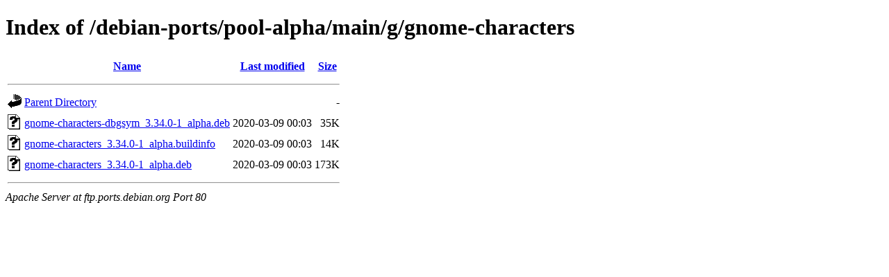

--- FILE ---
content_type: text/html;charset=UTF-8
request_url: http://ftp.ports.debian.org/debian-ports/pool-alpha/main/g/gnome-characters/
body_size: 534
content:
<!DOCTYPE HTML PUBLIC "-//W3C//DTD HTML 4.01//EN" "http://www.w3.org/TR/html4/strict.dtd">
<html>
 <head>
  <title>Index of /debian-ports/pool-alpha/main/g/gnome-characters</title>
 </head>
 <body>
<h1>Index of /debian-ports/pool-alpha/main/g/gnome-characters</h1>
  <table>
   <tr><th valign="top"><img src="/icons/blank.gif" alt="[ICO]"></th><th><a href="?C=N;O=D">Name</a></th><th><a href="?C=M;O=A">Last modified</a></th><th><a href="?C=S;O=A">Size</a></th></tr>
   <tr><th colspan="4"><hr></th></tr>
<tr><td valign="top"><img src="/icons/back.gif" alt="[PARENTDIR]"></td><td><a href="/debian-ports/pool-alpha/main/g/">Parent Directory</a></td><td>&nbsp;</td><td align="right">  - </td></tr>
<tr><td valign="top"><img src="/icons/unknown.gif" alt="[   ]"></td><td><a href="gnome-characters-dbgsym_3.34.0-1_alpha.deb">gnome-characters-dbgsym_3.34.0-1_alpha.deb</a></td><td align="right">2020-03-09 00:03  </td><td align="right"> 35K</td></tr>
<tr><td valign="top"><img src="/icons/unknown.gif" alt="[   ]"></td><td><a href="gnome-characters_3.34.0-1_alpha.buildinfo">gnome-characters_3.34.0-1_alpha.buildinfo</a></td><td align="right">2020-03-09 00:03  </td><td align="right"> 14K</td></tr>
<tr><td valign="top"><img src="/icons/unknown.gif" alt="[   ]"></td><td><a href="gnome-characters_3.34.0-1_alpha.deb">gnome-characters_3.34.0-1_alpha.deb</a></td><td align="right">2020-03-09 00:03  </td><td align="right">173K</td></tr>
   <tr><th colspan="4"><hr></th></tr>
</table>
<address>Apache Server at ftp.ports.debian.org Port 80</address>
</body></html>
